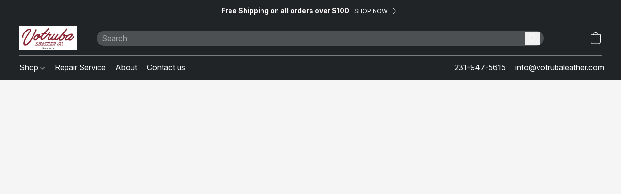

--- FILE ---
content_type: application/javascript
request_url: https://d34ikvsdm2rlij.cloudfront.net/storefront/static/2026/all/apps-startup-jcfepass.js
body_size: 10653
content:
const __vite__mapDeps=(i,m=__vite__mapDeps,d=(m.f||(m.f=["./apps-product-browser-page-category-ml5ikmlx.js","./ecommerce-dlca1gbl.js","./vendor-i1h9sw6l.js","./apps-product-browser-cltwi8ht.js","./shared-ec3sp4ol.js","./apps-product-browser-page-product-clwhm3bq.js","./apps-product-browser-page-account-favorites-ifw85n4m.js","./apps-product-browser-page-account-dmel659q.js","./apps-product-browser-page-account-subscription-gfhriwaa.js","./apps-product-browser-page-account-reviews-g2ip8s8c.js","./apps-product-browser-page-cart-brc2okw1.js","./apps-product-browser-page-checkout-address-2so2juhh.js","./apps-product-browser-page-checkout-delivery-l008d4vc.js","./apps-product-browser-page-checkout-order-confirmation-luibfcrb.js","./apps-product-browser-page-checkout-order-failure-kyaexxnz.js","./apps-product-browser-page-checkout-payment-eld666zj.js","./apps-product-browser-page-checkout-result-nyzehcig.js","./apps-product-browser-page-checkout-tax-information-mk935kc3.js","./apps-product-browser-page-download-error-lydzhvl9.js","./apps-product-browser-page-payment-link-n4elifux.js","./apps-product-browser-page-marketing-emails-h8copn4g.js","./apps-product-browser-page-pages-h9hrbpup.js","./apps-product-browser-page-repeat-order-nuwr4uay.js","./apps-product-browser-page-search-ch0z1org.js","./apps-product-browser-page-sign-in-jzv22e3b.js"])))=>i.map(i=>d[i]);
import{s as ie,c as Ge,r as Me,A as O,I as j,L as te,B as ct,aG as ut,d as ce,t as We,_ as xe,h as Ye,o as ue,aH as lt,O as dt,p as gt,a as ht,E as St,Y as pt,C as qe,G as _e,H as ft,aI as mt,aJ as _t,aK as Et}from"./vendor-i1h9sw6l.js";import{q as x,et as Tt,bj as le,a7 as Ke,b as yt,eu as vt,B as Ct,ab as Rt,dA as It,ev as At,bk as Pt,ew as Y,ex as de,dB as Ot,Y as D,ey as wt,K as Nt,ez as Dt,e as Lt,eA as Ht,cB as Ut,bo as bt,cg as $e,eB as kt,eC as Bt,eD as Vt,eE as Ft,eF as Gt,eG as Mt,eH as Wt,eI as T,dh as xt,eJ as Yt,eK as qt,eL as oe,eM as Kt,eN as re,eO as ne,eP as $t,eQ as Ee,eR as Te,aN as ye,dN as Qt,aJ as I,eS as zt,eT as jt,bz as Qe,R as i,bA as Xt,bS as Jt,eU as Zt,eV as eo,C as to,eW as ve,ak as oo,a$ as ro,G as no,P as so,eX as w,dy as ge,eY as ao,bQ as io,eZ as co,e_ as uo,j as lo,k as go}from"./shared-ec3sp4ol.js";import{n as N,k as ze,o as ho,L as _,g as he,q as So,_ as h,i as po}from"./ecommerce-dlca1gbl.js";function fo(){const{debugOverrides:t}=ie(x()),e=Ge(()=>document.body);(t.value?.shouldHighlightVersion??!1)&&e.value.classList.add(Tt)}function V(t,e,o,r,n){const a=o.storeId,c=Me(e.getValue(a));O(c,(l,S)=>{const d=j(l),p=j(S);te(d,p)||e.setValue(a,d)});const s=r.subscribe(t,l=>{const S=j(c.value);te(S,l)||(c.value=l)});return n(s),c}const A={ON_ISOLATED_SESSION_MODE_CHANGED:"ON_ISOLATED_SESSION_MODE_CHANGED",ON_SESSION_TOKEN_CHANGED:"ON_SESSION_TOKEN_CHANGED",ON_CHECKOUT_INFO_CHANGED:"ON_CART_ID_CHANGED",ON_LEGACY_AUTH_TOKEN_CHANGED:"ON_LEGACY_AUTH_TOKEN_CHANGED"};class mo{channelsNamePrefix;isBlockEvents;channels=new Map;constructor(e,o){this.channelsNamePrefix=`ec-${e}-`,this.isBlockEvents=o,window.addEventListener("beforeunload",()=>{this.channels.forEach(r=>r.close()),this.channels.clear()})}publish(e,o){this.isBlockEvents()||this.getChannel(e)?.postMessage(o)}subscribe(e,o){const r=a=>{this.isBlockEvents()||o(a.data)},n=()=>{this.getChannel(e)?.addEventListener("message",r)};return n(),window.addEventListener("pageshow",n),()=>{this.channels.get(e)?.removeEventListener("message",r)}}getChannel(e){let o=this.channels.get(e);return o===void 0&&(o=new BroadcastChannel(this.createChannelName(e.toString())),this.channels.set(e,o)),o}createChannelName(e){return`${this.channelsNamePrefix}-${e}`}}class je{storage;keyNamePlaceholder;constructor(e,o){this.storage=e,this.keyNamePlaceholder=o}buildKeyName(e){return this.keyNamePlaceholder.replaceAll("{storeId}",e.toString())}getValue(e){try{return this.storage.getItem(this.buildKeyName(e))??void 0}catch{return}}setValue(e,o){try{o===void 0?this.storage.removeItem(this.buildKeyName(e)):this.storage.setItem(this.buildKeyName(e),o)}catch{}}}class Xe extends je{constructor(e){super(window.localStorage,e)}}function _o(t){const e=t;return typeof t=="object"&&t!==null&&(e.id===void 0||typeof e.id=="string")&&typeof e.itemsCount=="number"}class Eo{checkoutInfoStorage;constructor(){this.checkoutInfoStorage=new Xe("ec-{storeId}-checkout")}getValue(e){const o=this.checkoutInfoStorage.getValue(e);if(o!==void 0)try{const r=JSON.parse(o);if(_o(r))return r}catch{}}setValue(e,o){const r=o===void 0?void 0:JSON.stringify(o);this.checkoutInfoStorage.setValue(e,r)}}class Ce{peer;isDisconnected;constructor(e,o){this.peer=e,this.isDisconnected=o}getValue(e){if(!this.isDisconnected())return this.peer.getValue(e)}setValue(e,o){this.isDisconnected()||this.peer.setValue(e,o)}}class se extends je{constructor(e){super(window.sessionStorage,e)}}class To{sessionStorage;constructor(){this.sessionStorage=new se("ec-{storeId}-isolated-session-mode")}getValue(e){return this.sessionStorage.getValue(e)==="true"}setValue(e,o){this.sessionStorage.setValue(e,o===!0?"true":"false")}}class yo{cookieName;expiresDays;constructor(e,o){this.cookieName=e,this.expiresDays=o}buildCookieName(e){return this.cookieName.replaceAll("{storeId}",e.toString())}getValue(e){return N.get(this.buildCookieName(e))}setValue(e,o){if(o===void 0)N.remove(this.buildCookieName(e));else{const r=window.location.protocol==="https:";N.set(this.buildCookieName(e),o,{sameSite:r?"None":"Lax",secure:r,expires:this.expiresDays})}}}const X="testcookie",vo=()=>{const t=window.location.protocol==="https:";try{return N.set(X,"test",{sameSite:t?"None":"Lax",secure:t}),N.get(X)===void 0}catch{return!0}finally{N.remove(X)}};class Co{cookieStorage;localStorage;areCookiesBlocked=!1;constructor(e,o){this.cookieStorage=e,this.localStorage=o,this.areCookiesBlocked=vo()}getValue(e){if(!this.areCookiesBlocked){const o=this.cookieStorage.getValue(e);if(o===void 0){this.localStorage.setValue(e,void 0);return}return o}return this.localStorage.getValue(e)}setValue(e,o){this.areCookiesBlocked?(this.localStorage.setValue(e,o),this.cookieStorage.setValue(e,void 0)):(this.cookieStorage.setValue(e,o),this.localStorage.setValue(e,void 0))}}const J="ec-{storeId}-session",Ro=90;class Io{switchingSyncStorage;sessionStorage;isIsolatedSessionMode;constructor(e){this.switchingSyncStorage=new Co(new yo(J,Ro),new se(J)),this.sessionStorage=new se(J),this.isIsolatedSessionMode=e}getValue(e){return this.currentStorage().getValue(e)}setValue(e,o){this.currentStorage().setValue(e,o)}currentStorage(){return this.isIsolatedSessionMode()?this.sessionStorage:this.switchingSyncStorage}}class q{storeIdToValueMap={};afterSetFn;constructor(e){this.afterSetFn=e}getValue(e){return this.storeIdToValueMap[e]}setValue(e,o){this.storeIdToValueMap[e]!==o&&(this.storeIdToValueMap[e]=o,this.afterSetFn(e,o))}}class Ao extends q{constructor(e){super((o,r)=>{e.publish(A.ON_SESSION_TOKEN_CHANGED,r)})}}class Po extends q{constructor(e){super((o,r)=>{e.publish(A.ON_CHECKOUT_INFO_CHANGED,r)})}}class Oo extends q{constructor(e){super((o,r)=>{e.publish(A.ON_LEGACY_AUTH_TOKEN_CHANGED,r)})}}class F{options;constructor(e){this.options=e}getValue(e){return this.options.inMemoryStorage.getValue(e)??this.options.externalStorage?.getValue(e)}setValue(e,o){this.options.externalStorage?.setValue(e,o),this.options.inMemoryStorage.setValue(e,o)}}const Re="PS";function G(t){if(window.ec?.config?.disable_all_cookies!==!0)return t()}function wo(t,e,o){const r=new q(()=>{}),n=new F({inMemoryStorage:r,externalStorage:G(()=>new To)}),a=()=>n.getValue(t)===!0,c=new Ao(o);c.setValue(t,e);const s=new F({inMemoryStorage:c,externalStorage:G(()=>new Io(a))}),l=new Po(o),S=new F({inMemoryStorage:l,externalStorage:G(()=>new Ce(new Eo,a))}),d=new Oo(o),p=new F({inMemoryStorage:d,externalStorage:G(()=>new Ce(new Xe(`${Re}ecwid__{storeId}${Re}token`),a))});return{storeId:t,isolatedSessionMode:n,sessionToken:s,checkoutInfo:S,legacyAuthToken:p}}function No(t,e,o){return wo(e,o,t)}function Do(t){const e=le(),o=Ke();if(e.sessionStorage!==void 0)throw new Error("useInitStorefrontSessionStorage() must be called only once");const r=[],n=y=>r.push(y);ct(()=>{r.forEach(y=>y())});let a=()=>!1;const c=new mo(t.value.storeId,()=>a()),s=No(c,t.value.storeId,t.value.sessionToken),l=V(A.ON_ISOLATED_SESSION_MODE_CHANGED,s.isolatedSessionMode,s,c,n);a=()=>l.value===!0;const S=V(A.ON_SESSION_TOKEN_CHANGED,s.sessionToken,s,c,n),d=V(A.ON_CHECKOUT_INFO_CHANGED,s.checkoutInfo,s,c,n),p=V(A.ON_LEGACY_AUTH_TOKEN_CHANGED,s.legacyAuthToken,s,c,n),f={storeId:s.storeId,isolatedSessionMode:l,sessionToken:S,checkoutInfo:d,legacyAuthToken:p};o.setSessionStorageOptions(f),e.sessionStorage=f}function Lo(){return{initialDataResult:yt()}}const P={ALL:"ALL",PARTIAL:"PARTIAL",NOTHING:"NOTHING"},Ho="ec_disabled_apps";function Uo(t){switch(t){case"all":return{type:P.ALL};case"none":case"":return{type:P.NOTHING};default:try{const e=JSON.parse(t);return{type:P.PARTIAL,disabledNamespaces:e}}catch{return{type:P.NOTHING}}}}function bo(){const t=ut(Ho,"",{writeDefaults:!1});return Ge(()=>Uo(t.value))}function Je(){const t=le();if(t.datadogRumPromise!==void 0)return vt(t.datadogRumPromise,void 0)}const M={CHECKOUT_ID:"checkoutId",CUSTOMER_ID:"customerId",SESSION_ID:"sessionId",STORE_ID:"storeId"};function ko(){const t=Je();if(t===void 0)return;const e=Ct(),o=Rt(),r=It(o.data);O(t,()=>{t.value!==void 0&&t.value.setGlobalContextProperty(M.STORE_ID,e.storeId)}),O([t,e.sessionToken],()=>{t.value!==void 0&&t.value.setGlobalContextProperty(M.SESSION_ID,At(e.sessionToken.value)??"<no session>")}),O([t,r],()=>{t.value!==void 0&&t.value.setGlobalContextProperty(M.CUSTOMER_ID,r.value??"<no customer>")}),O([t,e.checkoutInfo],()=>{t.value!==void 0&&t.value.setGlobalContextProperty(M.CHECKOUT_ID,e.checkoutInfo.value?.id??"<no checkout>")})}function Bo(t){const e=Je();if(e===void 0)return;const{userTrackingResponse:o,datadogTrackingConsent:r}=Pt(t);O([e,o,r],()=>{e.value!==void 0&&r.value!==void 0&&e.value.setTrackingConsent(r.value)})}const Vo=5e3,Fo=5e3;function Ie(t,e){switch(e.type){case P.ALL:return!1;case P.PARTIAL:return!e.disabledNamespaces.includes(t);case P.NOTHING:case void 0:return!0;default:return D()}}function Go(t){const e=t.apps.filter(s=>t.appsSettings[s]?.script!==void 0),o=e.filter(s=>Ie(s,t.disableLoadingStrategy)),r=t.apps.filter(s=>t.appsSettings[s]?.stylesheet!==void 0),n=r.filter(s=>Ie(s,t.disableLoadingStrategy)),a=o.map(s=>t.appsSettings[s]?.script).filter(s=>s!==void 0).map(s=>ze(s.url,s.isAsync,t.requestContext,t.logger,Vo)),c=n.map(s=>t.appsSettings[s]?.stylesheet).filter(s=>s!==void 0).map(s=>ho(s.url,void 0,Fo,t.requestContext,t.logger));return(e.length>0||r.length>0)&&t.logger.info(_.RESOURCES,"Customize storefront apps",`
`,"With scripts:",{installed:e,allowed:o},`
`,"With stylesheets:",{installed:r,allowed:n}),Promise.allSettled([...a,...c])}function Mo(t,e,o,r,n){if(Y(e.appMode))return Promise.resolve();const a=new Promise((c,s)=>{de(t).then(()=>{const S=Ot(t.value)?.appsSettings.customizeStorefrontApps,d=t.value?.appsSettings;S!==void 0&&d!==void 0?Go({apps:S,appsSettings:d,disableLoadingStrategy:o.value,requestContext:r,logger:n}).then(()=>c()).catch(f=>s(f)):c()})});return a!==void 0?a:Promise.resolve()}function Wo(t,e){Y(e.appMode)||de(t).then(o=>{const r=o?.integrations?.mailchimpSettings?.scriptCode;r!==void 0&&wt(r)})}const xo="https://js.stripe.com/v3/";function Yo(t,e,o,r){Y(e.appMode)||de(t).then(n=>{const a=n.paymentsSettings.hasEnabledStripeBasedPayments;a!==void 0&&a&&ze(xo,!0,o,r)})}const qo=ce({name:"StartupApp",props:{rootProps:{type:Object,required:!0}},setup(t){const{rootProps:e}=We(t),o=x();Do(e);const r=le(),n=Nt(),a=Dt(),c=Lo(),s=Lt(c.initialDataResult.data);Ht(s,e),Ut().initialize(),bt().updateFromCurrentRoute(),fo(),Bo(s),ko();const d=bo();return Wo(s,a),Yo(s,a,r,n),a.customizeStorefrontAppsResources=Mo(c.initialDataResult.data,a,d,r,n),(()=>{o.refreshEcConfig(window.ec.config??{})})(),{}}});function Ko(t,e,o,r,n,a){return ue(),Ye("div")}const $o=xe(qo,[["render",Ko]]);class Qo extends Event{constructor(e){super($e.ON_BEFORE_ROUTE_CHANGED,{cancelable:!0}),this.detail=e}}function Se(t){if(window.ec?.config?.useExternalState===!0)return window.ec?.config?.ecwidInitialState!==void 0&&window.ec?.config?.ecwidInitialState!==""?kt(t,window.ec?.config?.ecwidInitialState):{pathname:"",search:"",hash:"",state:{}}}const Ae="~~",ae="mode";function Pe(t){const e={};for(const o in t)if(o.startsWith(Ae)){const r=o.slice(Ae.length),n=Wt(t[o])?.[0];n!==void 0&&(e[r]=n)}return e}function zo(t){return t[ae]}class jo extends Bt{fromRoutePath=()=>{throw new Error("This method must not be ever called.")};toRoutePath=(e,o)=>{const r=Vt(o.search),n=Pe(r.queryParams),a=zo(n),c=Ft(`/${a}`),s=Gt(n,[ae]);return Mt({path:c,queryParams:s})};isLocationFormatMatched=e=>{const o=lt(e.search);return Pe(o)[ae]!==void 0};getFallbackBaseUrl=()=>{throw new Error("This method must not be ever called.")}}const Ze=(t,e,o)=>{if(t===T.HASH_BASED){const r=new jo;if(r.isLocationFormatMatched(e))return r.toRoutePath(o,e)}else if(t===T.CLEAN_URL){const r=U(T.HASH_BASED);if(r.isLocationFormatMatched(e))return r.toRoutePath(o,e);const n=U(T.QUERY_BASED);if(n.isLocationFormatMatched(e))return n.toRoutePath(o,e)}else if(t===T.QUERY_BASED){const r=U(T.HASH_BASED);if(r.isLocationFormatMatched(e))return r.toRoutePath(o,e)}};function U(t){switch(t){case T.CLEAN_URL:return new Kt;case T.HASH_BASED:return new oe;case T.QUERY_BASED:return new qt;default:return D()}}function et(t,e){const o={...t,scroll:void 0},r={...e,scroll:void 0};return te(o,r)}class tt{base;location;urlType;state={};historyStrategy;routeChangeCallbacks=new Set;constructor(e,o,r,n){this.historyStrategy=n,this.urlType=e,this.base=xt(o)??this.historyStrategy.getFallbackBaseUrl(r),this.location=this.initialLocationToRoutePath(e,r),this.state=r.state}createHref(e,o){return this.historyStrategy.fromRoutePath(o??this.base,e)}destroy(){this.routeChangeCallbacks.clear()}listen(e){const o=e;return this.routeChangeCallbacks.add(o),()=>{this.routeChangeCallbacks.delete(o)}}go(){throw new Error("RouterHistory.go() is not implemented")}setLocationAndState(e,o){this.location=e,this.state=o??{}}updateInternalRouterState(e,o){const r=this.location,n=this.state;this.setLocationAndState(e,o),(e!==r||!et(n,o))&&this.routeChangeCallbacks.forEach(a=>{a(e,r,{type:"push",direction:"",delta:0})})}initialLocationToRoutePath(e,o){const r=new Yt;return r.isLocationFormatMatched(o)?r.toRoutePath(this.base,o):Ze(e,o,this.base)??this.historyStrategy.toRoutePath(this.base,o)}}function Xo(){try{if(he()&&document.referrer!==""){const t=new URL(document.referrer);return{pathname:t.pathname,search:t.search,hash:t.hash,state:{}}}if(window.frameElement?.baseURI!==void 0){const t=new URL(window.frameElement.baseURI);return{pathname:t.pathname,search:t.search,hash:t.hash,state:{}}}}catch{}}function pe(){const t=window.location;return{pathname:t.pathname,search:t.search,hash:t.hash,state:window.history.state}}function ot(t){const e=Se(t);if(e!==void 0)return e;const o=pe();if(he()&&t.isLocationFormatMatched(o))return o;const r=Xo();return r!==void 0?r:o}const Jo=t=>{const e=new HashChangeEvent(re,{oldURL:window.location.href,newURL:t});e.isFromStorefrontV3=!0,window.dispatchEvent(e)};function Zo(){const t=window.history.pushState;window.history.pushState=function(o,r,n){const a=!(o!==null&&typeof o=="object"&&$t in o),c=t.apply(this,[o,r,n]);return a&&window.dispatchEvent(new Event(ne)),c}}function Oe(t){return Se(t)??pe()}function er(t){return t.pathname+t.search+t.hash}function tr(t){const e=new URL(t,window.location.href);return e.origin===window.location.origin?e:window.location.origin+e.href.slice(e.origin.length)}function or(){const t=window.angular?.version?.major;return!(t!==void 0&&t<=1)}class rt extends tt{logger;isFirstNavigation=!0;isNeedChangeUrlDuringFirstNavigation=!1;isHashChangeEventTriggered=!1;hashBasedHistoryStrategy=new oe;setNeedChangeUrlDuringFirstNavigation=e=>{this.isNeedChangeUrlDuringFirstNavigation=e};getIsHashChangeEventTriggered=()=>this.isHashChangeEventTriggered;setHashChangeEventTriggered=e=>{this.isHashChangeEventTriggered=e};getTargetStateAndLocation=e=>{const o=e.toRoutePath(this.base,Oe(e)),r=Oe(e).state;return{targetLocation:o,targetState:r}};onChangeState=e=>{const{targetLocation:o,targetState:r}=this.getTargetStateAndLocation(e);this.updateInternalRouterState(o,r)};onChangeStateCallback=()=>{this.onChangeState(this.historyStrategy)};onHashChange=e=>{if(e.isFromStorefrontV3!==!0){const{targetLocation:o,targetState:r}=this.getTargetStateAndLocation(this.hashBasedHistoryStrategy);this.setHashChangeEventTriggered(!0),this.updateInternalRouterState(o,r)}};constructor(e,o,r){const n=U(e),a=ot(n);super(e,o,a,n),Zo(),this.logger=r,window.addEventListener(Ee,this.onChangeStateCallback),window.addEventListener(re,this.onHashChange),window.addEventListener(Te,this.onChangeStateCallback),window.addEventListener(ne,this.onChangeStateCallback)}destroy(){super.destroy(),window.removeEventListener(Ee,this.onChangeStateCallback),window.removeEventListener(re,this.onHashChange),window.removeEventListener(Te,this.onChangeStateCallback),window.removeEventListener(ne,this.onChangeStateCallback)}replace(e,o){this.changeState(e,o,(...r)=>window.history.replaceState(...r))}push(e,o){this.changeState(e,o,(...r)=>window.history.pushState(...r))}changeState(e,o,r){if(this.isFirstNavigation)this.changeStateDuringFirstNavigation(e,o,r),this.isFirstNavigation=!1;else{const n=window.Ecwid?.customHistoryStateHandler;n!==void 0?this.changeStateUsingExternalHistory(e,n):ye()?this.logger.info(_.APP_LIFECYCLE,"History Location is not used because we are in srcdoc mode",e):this.changeStateUsingHistoryApi(e,o,r)}this.setLocationAndState(e,o)}changeStateDuringFirstNavigation(e,o,r){const n=window.Ecwid?.customHistoryStateHandler;this.isNeedChangeUrlDuringFirstNavigation&&n===void 0&&!ye()&&this.changeStateUsingHistoryApi(e,o,r),this.setNeedChangeUrlDuringFirstNavigation(!1)}changeStateUsingExternalHistory(e,o){const r=e.replace(/\//,"");this.logger.info(_.APP_LIFECYCLE,"Set current router state using external customHistoryStateHandler",r);try{o(r)}catch(n){this.logger.warn(_.APP_LIFECYCLE,"Error while setting router state using external customHistoryStateHandler:",n?.toString())}}changeStateUsingHistoryApi(e,o,r){const n=this.historyStrategy.fromRoutePath(this.base,e),a=pe(),c=n===er(a),s=et(o,a.state);if(!(c&&s))try{r(o,"",tr(n)),this.historyStrategy instanceof oe&&or()&&Jo(n)}catch(l){this.logger.warn(_.APP_LIFECYCLE,`Error while setting router state using History API: "${l?.toString()}"`,e)}}}function rr(t){return Se(t)}class nr extends tt{constructor(e,o){const r={pathname:"",search:"",hash:"",state:{}},n=U(e);super(e,o,rr(n)??r,n)}replace(e,o){this.updateInternalRouterState(this.historyStrategy.fromRoutePath(this.base,e),o)}push(e,o){this.updateInternalRouterState(this.historyStrategy.fromRoutePath(this.base,e),o)}}const sr=10,we=.5,ar=150;function Ne(t,e){return t===dt?void 0:I(t,e)}function ir(){const t=document.getElementById(zt);if(t!=null)return t;const e=document.querySelector(`.${jt} .${Qe}`);if(e!=null)return e}function cr(){const t=document.getElementById(Qt);if(t!=null)return t}function ur(){const t=ir();if(t===void 0||So())return;const e=t.getBoundingClientRect();return{el:t,top:e!==void 0?e.top:0,left:e!==void 0?e.left:0}}function lr(t,e,o,r,n){const{navigationScrollingType:a,customScrollerFn:c,scrollIndent:s}=t,l=n.getRootPage();return{type:a??"IMMEDIATELY",pageTo:Ne(e,n),pageFrom:Ne(o,n),savedPosition:r??void 0,defaultAnchor:ur(),featuredProductsAnchorElement:cr(),browserMeasures:{documentHeight:document.documentElement.clientHeight,windowScrollY:window.scrollY},customScrollerFn:c,scrollIndent:s??0,rootPage:l}}function De(t){return{type:"router",behaviorParameters:t}}function dr(t,e,o,r){return t<e||t>(o-e)*r}function gr(t,e,o){const r=(t?.top??0)+e.windowScrollY,a=e.documentHeight*we;return t===void 0||r<=ar||r<a?{left:0,top:0,behavior:"auto"}:dr(t.top,o,e.documentHeight,we)?{el:t.el,left:0,top:o,behavior:"auto"}:!1}function Le(t){return t.page===i.CATEGORY_WITH_SLUG||t.page===i.CATEGORY_WITH_SLUG_AND_ID||t.page===i.HOME||t.page===i.SEARCH||t.page===i.ACCOUNT_FAVORITES}function hr(t){const{pageTo:e,pageFrom:o,savedPosition:r,defaultAnchor:n,featuredProductsAnchorElement:a,browserMeasures:c,scrollIndent:s,rootPage:l}=t,S=gr(n,c,s);if(e===void 0)return S;const d=e.page===i.HOME,p=e.page===i.CATEGORY_WITH_SLUG||e.page===i.CATEGORY_WITH_SLUG_AND_ID,f=e.page===i.PRODUCT_WITH_SLUG||e.page===i.PRODUCT_WITH_SLUG_AND_ID,y=o?.page===i.CATEGORY_WITH_SLUG||o?.page===i.CATEGORY_WITH_SLUG_AND_ID;if(o===void 0){if(d)return!1;if(p){const v=l?.page===i.CATEGORY_WITH_SLUG_AND_ID?l?.categoryId:void 0;if(e.categoryId===Xt||v!==void 0&&e.categoryId===v)return!1}if(f){const v=l?.page===i.PRODUCT_WITH_SLUG_AND_ID?l.productId:void 0;if(v!==void 0&&e.productId===v)return!1}}if(e.page===o?.page){if(p&&y&&o.categoryId!==e.categoryId)return d&&a!==void 0?{el:a,behavior:"smooth"}:S;if(Le(e)&&Le(o))return e.pagination?.offset!==o.pagination?.offset?d&&a!==void 0?{el:a,behavior:"smooth"}:S:!1}return(o?.page===i.PRODUCT_WITH_SLUG||o?.page===i.PRODUCT_WITH_SLUG_AND_ID)&&(d||p)&&r!==void 0?{behavior:"auto",...r}:S}function Sr(t){const{type:e,customScrollerFn:o,...r}=t,n=De(hr(r)),a=De(!1);switch(e){case"IMMEDIATELY":case"SMOOTH":return n;case"CUSTOM":return o!==void 0?{type:"custom",customScrollerFn:o}:n;case"DISABLED":return a;default:return D()}}function pr(t,e){return window.history.scrollRestoration="manual",(o,r,n)=>{const a=lr(t(),o,r,n,e),c=Sr(a);switch(c?.type){case"router":return c.behaviorParameters;case"custom":return c.customScrollerFn(),!1;default:return D()}}}function fr(t,e){const o=document.documentElement.getBoundingClientRect(),r=t.getBoundingClientRect();return{behavior:e.behavior,left:r.left-o.left-(e.left??0),top:r.top-o.top-(e.top??0)}}function mr(t,e,o){if(typeof t!="object")return;if(he()&&!e){const n=document.getElementById(Jt);if(n!==null&&n.scrollIntoView!==void 0){n.scrollIntoView();return}}let r;if("el"in t){const n=t.el;let a;if(typeof n=="string"?a=n.startsWith("#")?document.getElementById(n.slice(1)):document.querySelector(n):a=n,a===null){o.error(_.ROUTER,"Couldn't find element using selector ",t.el," returned by scrollBehavior.");return}const c=document.getElementById(Zt);if(c!==null&&c.getBoundingClientRect().height===0){o.warn(_.ROUTER,"Dynamic container is not rendered yet. Scroll to element ",t.el," will be skipped.");return}r=fr(a,t)}else r=t;"scrollBehavior"in document.documentElement.style?window.scrollTo(r):window.scrollTo(r.left!==void 0?r.left:window.scrollX,r.top!==void 0?r.top:window.scrollY)}function nt(t){const e=t.className;return t===document.body||e.indexOf(eo)!==-1?!1:e.indexOf(to)!==-1||e.indexOf(" ec-")!==-1||e.indexOf("ec-")===0?!0:t.parentElement!==null?nt(t.parentElement):!1}function _r(t){const e=document.elementsFromPoint(t+window.scrollX,sr);let o=0;for(const r of e){const n=e.indexOf(r);if(nt(r)){const a=n>0?e[n-1]:void 0;o=a!==void 0?a.getBoundingClientRect().height:o;break}}return o}function Er(){const e=document.getElementsByClassName(Qe)[0]?.getBoundingClientRect();if((e?.left??0)<0)return;const r=e?.left??0,n=_r(r);n!==0&&window.scrollTo(r,window.scrollY-n)}function Tr(t,e,o,r){setTimeout(()=>{mr(t,o,r)}),e||gt(()=>{Er()})}function He(t){return t.replace("[?#].*$","")}function Ue(t){if(!(t==null||t===""))return t}function yr(t,e){return Ue(t)??Ue(e)}function vr(t,e,o,r,n){if(t===void 0)return;const{store_main_page_url:a,baseUrl:c}=t,s=yr(a,n);if(s===void 0||c!==void 0&&He(s)===He(c))return;const l=e.fromRoutePath(s,o.fullPath);return r===T.HASH_BASED?s+l:l}const Cr=ce({name:"EmptyPage",setup(){return{}}});function Rr(t,e,o,r,n,a){return ue(),Ye("div")}const Ir=xe(Cr,[["render",Rr]]),Z=ce({__name:"TheEntryPage",props:{rootProps:{}},setup(t){const e=t,{rootProps:o}=We(e),r=_e(()=>h(()=>import("./apps-product-browser-page-category-ml5ikmlx.js").then(s=>s.T),__vite__mapDeps([0,1,2,3,4]),import.meta.url)),n=_e(()=>h(()=>import("./apps-product-browser-page-product-clwhm3bq.js").then(s=>s.T),__vite__mapDeps([5,1,2,4,3]),import.meta.url)),a=qe(),c=()=>a.getRootPage()?.page===i.PRODUCT_WITH_SLUG_AND_ID?n:r;return(s,l)=>(ue(),ht(pt(c()),{"root-props":St(o)},null,8,["root-props"]))}}),W={PRODUCT:"product",CATEGORY:"category",UNKNOWN:"unknown"};function Ar(t){const e=oo(t);if(e!==void 0)return{slug:e}}function Pr(t,e,o){const r=Ar(t);return r===void 0?Promise.reject(new Error(`Empty request for '${ve}'`)):o.fetchQuery({queryKey:[ve,r],queryFn:async()=>e.makeRequest("/catalog/slug",r).then(n=>n.data).catch(n=>{if(po(n)&&n.isBadRequestError()&&n.getData()?.errorCode==="STORE_CLOSED")return{type:W.UNKNOWN};throw n})})}function Or(t,e){switch(t.type){case W.PRODUCT:return no({productIdentifier:{type:so.PUBLISHED,productId:t.entityId},categoryId:void 0,slugs:{forRouteWithId:t.slugForRouteWithId,forRouteWithoutId:t.slugForRouteWithoutId},ecConfigOverrides:e});case W.CATEGORY:return ro({entityId:t.entityId,slugs:{forRouteWithId:t.slugForRouteWithId,forRouteWithoutId:t.slugForRouteWithoutId},ecConfigOverrides:e});case W.UNKNOWN:return{page:i.HOME};default:return D()}}function wr(t){return ge(I({...t,name:i.PRODUCT_WITH_SLUG}),[i.PRODUCT_WITH_SLUG])}function Nr(t){return ge(I({...t,name:i.CATEGORY_WITH_SLUG}),[i.CATEGORY_WITH_SLUG])}function Dr(t){const e=I(t);return ge(e,[i.SLUG])}function Lr(t,e){return{...t,query:{...t.query,...e}}}async function Hr(t){const e=qe(),o={replace:!0},{ecConfigOverrides:r}=ie(x());if(r.value?.storefrontUrls?.slugsWithoutIds!==!0)return w({page:i.HOME},e,o);const n=Dr(t),a=wr(t);if(a?.productId!==void 0){const f={...a,slugForRouteWithoutId:n?.slug};return w(f,e,o)}const c=Nr(t);if(c?.categoryId!==void 0){const f={...c,slugForRouteWithoutId:n?.slug};return w(f,e,o)}const s=Ke(),l=ft(),S=await Pr(n?.slug,s,l),d=Or(S,r.value),p=w(d,e,o);return Lr(p,n?.query)}const Ur=()=>h(()=>import("./apps-product-browser-page-account-favorites-ifw85n4m.js"),__vite__mapDeps([6,1,2,3,4]),import.meta.url),ee=()=>h(()=>import("./apps-product-browser-page-account-dmel659q.js"),__vite__mapDeps([7,1,3,2,4]),import.meta.url),br=()=>h(()=>import("./apps-product-browser-page-account-subscription-gfhriwaa.js"),__vite__mapDeps([8,3,2,4,1]),import.meta.url),kr=()=>h(()=>import("./apps-product-browser-page-account-reviews-g2ip8s8c.js"),__vite__mapDeps([9,3,2,4,1]),import.meta.url),Br=()=>h(()=>import("./apps-product-browser-page-cart-brc2okw1.js"),__vite__mapDeps([10,3,2,4,1]),import.meta.url),Vr=()=>h(()=>import("./apps-product-browser-page-checkout-address-2so2juhh.js"),__vite__mapDeps([11,3,2,4,1]),import.meta.url),Fr=()=>h(()=>import("./apps-product-browser-page-checkout-delivery-l008d4vc.js"),__vite__mapDeps([12,3,2,4,1]),import.meta.url),Gr=()=>h(()=>import("./apps-product-browser-page-checkout-order-confirmation-luibfcrb.js"),__vite__mapDeps([13,3,2,4,1]),import.meta.url),Mr=()=>h(()=>import("./apps-product-browser-page-checkout-order-failure-kyaexxnz.js"),__vite__mapDeps([14,3,2,4,1]),import.meta.url),Wr=()=>h(()=>import("./apps-product-browser-page-checkout-payment-eld666zj.js"),__vite__mapDeps([15,3,2,4,1]),import.meta.url),xr=()=>h(()=>import("./apps-product-browser-page-checkout-result-nyzehcig.js"),__vite__mapDeps([16,3,2,4,1]),import.meta.url),Yr=()=>h(()=>import("./apps-product-browser-page-checkout-tax-information-mk935kc3.js"),__vite__mapDeps([17,3,2,4,1]),import.meta.url),qr=()=>h(()=>import("./apps-product-browser-page-download-error-lydzhvl9.js"),__vite__mapDeps([18,3,2,4,1]),import.meta.url),Kr=()=>h(()=>import("./apps-product-browser-page-payment-link-n4elifux.js"),__vite__mapDeps([19,3,2,4,1]),import.meta.url),be=()=>h(()=>import("./apps-product-browser-page-marketing-emails-h8copn4g.js"),__vite__mapDeps([20,2,3,4,1]),import.meta.url),ke=()=>h(()=>import("./apps-product-browser-page-pages-h9hrbpup.js"),__vite__mapDeps([21,1,3,2,4]),import.meta.url),$r=()=>h(()=>import("./apps-product-browser-page-product-clwhm3bq.js").then(t=>t.a),__vite__mapDeps([5,1,2,4,3]),import.meta.url),Be=()=>h(()=>import("./apps-product-browser-page-product-clwhm3bq.js").then(t=>t.T),__vite__mapDeps([5,1,2,4,3]),import.meta.url),Qr=()=>h(()=>import("./apps-product-browser-page-repeat-order-nuwr4uay.js"),__vite__mapDeps([22,3,2,4,1]),import.meta.url),zr=()=>h(()=>import("./apps-product-browser-page-search-ch0z1org.js"),__vite__mapDeps([23,1,3,2,4]),import.meta.url),jr=()=>h(()=>import("./apps-product-browser-page-sign-in-jzv22e3b.js"),__vite__mapDeps([24,2,3,4,1]),import.meta.url);function Xr(){return ao.map(t=>{const e=t.pageId,o=t.path;switch(t.pageId){case i.ACCOUNT:return{name:e,path:o,component:ee};case i.ACCOUNT_REGISTRATION:return{name:e,path:o,component:ee};case i.ACCOUNT_RESET_PASSWORD:return{name:e,path:o,component:ee};case i.ACCOUNT_FAVORITES:return{name:e,path:o,component:Ur};case i.ACCOUNT_SUBSCRIPTION:return{name:e,path:o,component:br};case i.ACCOUNT_REVIEWS:return{name:e,path:o,component:kr};case i.ACCOUNT_OTHER:return{name:e,path:o,redirect:r=>({path:"/account",query:r.query})};case i.CART:return{name:e,path:o,component:Br};case i.CATEGORY_WITH_SLUG_AND_ID:return{name:e,path:o,component:Z};case i.CHECKOUT_ADDRESS:return{name:e,path:o,component:Vr};case i.CHECKOUT_DELIVERY:return{name:e,path:o,component:Fr};case i.CHECKOUT_ORDER_CONFIRMATION:return{name:e,path:o,component:Gr};case i.CHECKOUT_ORDER_FAILURE:return{name:e,path:o,component:Mr};case i.CHECKOUT_PAYMENT:return{name:e,path:o,component:Wr};case i.CHECKOUT_RESULT:return{name:e,path:o,component:xr};case i.CHECKOUT_TAX_INFORMATION:return{name:e,path:o,component:Yr};case i.DOWNLOAD_ERROR:return{name:e,path:o,component:qr};case i.HOME:return{name:e,path:o,component:Z};case i.PAGES_WITH_ID:return{name:e,path:o,component:ke};case i.PAGES_WITHOUT_ID:return{name:e,path:o,component:ke};case i.PAY:return{name:e,path:o,component:Kr};case i.PRODUCT_PREVIEW:return{name:e,path:o,component:$r};case i.PRODUCT_WITH_SLUG_AND_ID:return{name:e,path:o,component:Be};case i.REPEAT_ORDER:return{name:e,path:o,component:Qr};case i.SEARCH:return{name:e,path:o,component:zr};case i.SIGN_IN:return{name:e,path:o,component:jr};case i.SUBSCRIBE:return{name:e,path:o,component:be};case i.UNSUBSCRIBE:return{name:e,path:o,component:be};case i.SLUG:return{name:e,path:o,component:Ir,beforeEnter:Hr};case i.CATEGORY_WITH_SLUG:return{name:e,path:o,component:Z};case i.PRODUCT_WITH_SLUG:return{name:e,path:o,component:Be};default:D(t.pageId)}return{name:e,path:o}})}function Jr(){return Xr().map(e=>{if(e.component!==void 0)return{name:e.name,path:e.path,component:e.component,beforeEnter:e.beforeEnter};if(e.redirect!==void 0)return{name:e.name,path:e.path,redirect:e.redirect};throw new Error(`Definition of route '${e.name}' must contains 'component' or 'redirect' field`)})}function Zr(t,e,o){return Y(o.appMode)?new nr(e,t):new rt(e,t,o.logger)}function en(t){return{history:t,routes:Jr()}}function Ve(t){if(t===void 0)return;const e=t.matched[t.matched.length-1],o={matchedPath:e?.path,matchedName:e?.name,params:t.params,query:t.query,hash:t.hash};return JSON.stringify(o)}function Fe(t,e){return Ve(t)===Ve(e)}function tn({router:t,routerHistory:e,urlType:o}){const r=ot(e.historyStrategy);return Ze(o,r,t.options.history.base)}function on(t){const e=x(t.pinia),{ecConfigOverrides:o}=ie(e),{startPageTransitionIfNeeded:r}=io(t.pinia),n=o.value?.baseUrl,a=o.value?.storefrontUrls,c=o.value?.isShowPBPopupDisabled??!1;function s(){return{navigationScrollingType:o.value?.navigation_scrolling,customScrollerFn:o.value?.custom_scroller,scrollIndent:o.value?.scroll_indent}}const l=new Map;let S,d,p,f,y,b,v=!1,K,$,L;const st=(u,g)=>{const m=u.name!==void 0&&u.name!==null?l.get(u.name):void 0;if(!(m?.wentToRoute.name!==g.name||m?.wentToRoute.fullPath!==g.fullPath))return m?.scrollPosition},at=async u=>{if(p!==void 0&&d!==void 0){const g=(s().scrollIndent??0)!==0,m=s().customScrollerFn!==void 0,k=await pr(s,u)(p,d,st(p,d)??null);Tr(k,g,m,t.logger)}},Q=co(a),C=Zr(n,Q,t),fe=en(C),E=mt(fe);function me(u,g){$!==void 0&&($(u,g),v=!0)}const R={...E,options:fe,dynamicOptions:Me(void 0),pushSsr:u=>E.push(u),push:(u,g)=>E.push(w(u,R,g)),replace:(u,g)=>E.replace(w(u,R,g)),scrollToContent:()=>at(R),setAfterNavigationGuard:u=>{$=u},setBeforeNavigationGuard:u=>{K=u},callAfterNavigationGuard:()=>{f!==void 0&&y!==void 0&&!v&&me(f,y)},setBaseUrl:u=>{C.base=u},setRootPage:u=>{S=u},getRootPage:()=>S,isNavigationOccurred:()=>L??!1};return E.beforeResolve((u,g)=>{const m=I(g,R),H=I(u,R);r(H,m)}),E.beforeEach(async(u,g)=>{d=g,p=u,t.logger.info(_.ROUTER,"Navigating to",u);const m=I(g,R),H=I(u,R);let k;if(t.ecommerce?.dispatchTypedEvent($e.ON_BEFORE_ROUTE_CHANGED,new Qo({fromPage:m,toPage:H}))===!1)return t.logger.info(_.ROUTER,"Navigation cancelled by RouteChangeEvent"),!1;if(!Fe(u,b)&&K!==void 0&&(k=await K(u,g)),k===!1)return t.logger.info(_.ROUTER,"Navigation cancelled"),!1;const it=C instanceof rt&&(b===void 0||C.getIsHashChangeEventTriggered());if(b=u,it){const B=tn({router:E,routerHistory:C,urlType:Q});if(C.setHashChangeEventTriggered(!1),B!==void 0){C.setNeedChangeUrlDuringFirstNavigation(!0);const z=E.resolve(B);t.logger.info(_.ROUTER,"Redirecting from",g,"to",u,"due to strategy difference"),E.replace(z);return}}if(L===void 0?L=!1:L||(L=!0),c||uo(H,m,t,vr(o.value,C.historyStrategy,u,Q,window.ecwid_ProductBrowserURL),e.globalOverrides),g.name!==void 0&&g.name!==null){const{scrollX:B=0,scrollY:z=0}=window;l.set(g.name,{scrollPosition:{left:B,top:z},wentToRoute:u})}}),E.afterEach((u,g,m)=>{m===void 0&&(Fe(f,u)||(f=u,y=g,me(u,g)))}),R}function rn(){return{queries:{retry:0,staleTime:1440*60*1e3,refetchOnWindowFocus:!1}}}function nn(t){const e=_t();for(const[o,r]of Object.entries(t))e.state.value[o]=r;return e}function sn(t){t.requestContext.pinia=nn(t.piniaState),t.requestContext.queryClient=new Et({defaultOptions:rn()}),t.requestContext.router=on({apiEventBus:t.requestContext.apiEventBus,appMode:t.widgetData.appMode,ecommerce:t.ecommerce,logger:t.logger,pinia:t.requestContext.pinia,queryClient:t.requestContext.queryClient});const e=lo($o,"StartupApp",t);return go({app:e,config:t,rootPage:void 0}),e}const dn=async function(t){const e=sn(t);return e.mount(t.containerElement),{unmountFn:e.unmount}};export{dn as render};
//# sourceMappingURL=https://storefront.ecwid.dev:16088/static/apps-startup-jcfepass.js.map
